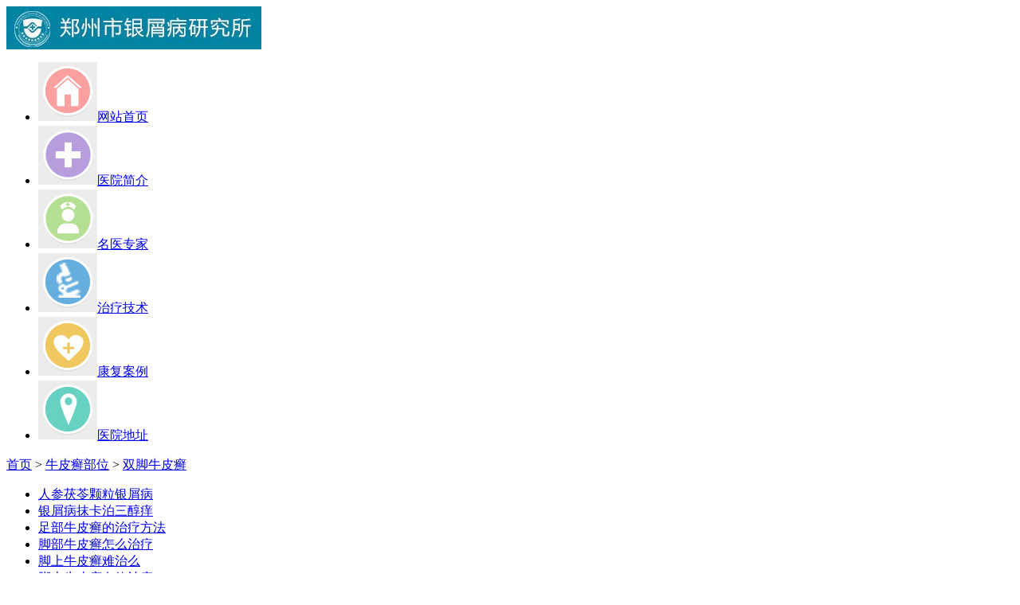

--- FILE ---
content_type: text/html
request_url: http://m.zgbx5.com/sj/
body_size: 2774
content:
<!DOCTYPE html PUBLIC "-//W3C//DTD XHTML 1.0 Transitional//EN" "http://www.w3.org/TR/xhtml1/DTD/xhtml1-transitional.dtd">
<html xmlns="http://www.w3.org/1999/xhtml">
<head>
<meta http-equiv="Content-Type" content="text/html; charset=gb2312" />
<meta name="applicable-device" content="mobile" />
<meta http-equiv="Cache-Control" content="no-transform" />
<meta http-equiv="Cache-Control" content="no-siteapp" />
<meta name="viewport" content="height=device-height,width=device-width,initial-scale=1,maximum-scale=1,minimum-scale=1,user-scalable=no">
<meta name="viewport" content="width=device-width,user-scalable=no"/>
<meta content="yes" name="apple-mobile-web-app-capable"/>
<meta content="yes" name="apple-touch-fullscreen"/>
<meta content="telephone=no" name="format-detection"/>
<meta content="black" name="apple-mobile-web-app-status-bar-style">
<meta name="apple-mobile-web-app-capable" content="yes">
<meta name="format-detection" content="telephone=no">
<title>双脚牛皮癣_双脚牛皮癣症状_怎么治_病因_护理_郑州市银屑病研究所</title>
<meta name="keywords" content="双脚牛皮癣,双脚牛皮癣症状,双脚牛皮癣怎么治,双脚牛皮癣病因,双脚牛皮癣护理" />
<meta name="description" content="郑州最好的牛皮癣医院|郑州银屑病医院为您详细介绍双脚牛皮癣,双脚牛皮癣症状,双脚牛皮癣怎么治,双脚牛皮癣病因,双脚牛皮癣护理等相关问题，如您有任何疑惑，可拨打咨询电话：4001181995，或预约专家QQ：1967012377。
" />
<script type="text/javascript" src="/js/public.js"></script>
<link rel="stylesheet" type="text/css" href="/css/css.css"/>
<script type="text/javascript" src="/js/jquery-1.3.2.min.js"></script>
</head>
<body>
<div class="allbox"> 
  <div id="top"> <a href="/"><img src="/images/img1.jpg" alt="" /></a> </div>
  <div id="othernav">
    <ul>
      <li><a href="/"><img src="/images/img3.jpg" />网站首页</a></li>
      <li><a href="/jj/"><img src="/images/img4.jpg" />医院简介</a></li>
      <li><a href="/td/"><img src="/images/img8.jpg" />名医专家</a></li>
      <li><a href="/lcjs/"><img src="/images/img6.jpg" />治疗技术</a></li>
      <li><a href="/jx/" target="_blank"><img src="/images/img7.jpg" />康复案例</a></li>
      <li><a href="/lx/" target="_blank"><img src="/images/img5.jpg" />医院地址</a></li>
    </ul>
  </div>
  <div class="auto_t">
    <div class="t1"><a href="/">首页</a>&nbsp;>&nbsp;<a href="/bw/">牛皮癣部位</a>&nbsp;>&nbsp;<a href="/sj/">双脚牛皮癣</a></div>
  </div>
  <ul class="mainlist">
      <li><a href="/sj/506.html" title="人参茯苓颗粒银屑病" target="_blank">人参茯苓颗粒银屑病</a></li>    <li><a href="/sj/493.html" title="银屑病抹卡泊三醇痒" target="_blank">银屑病抹卡泊三醇痒</a></li>    <li><a href="/sj/383.html" title="足部牛皮癣的治疗方法" target="_blank">足部牛皮癣的治疗方法</a></li>    <li><a href="/sj/382.html" title="脚部牛皮癣怎么治疗" target="_blank">脚部牛皮癣怎么治疗</a></li>    <li><a href="/sj/381.html" title="脚上牛皮癣难治么" target="_blank">脚上牛皮癣难治么</a></li>    <li><a href="/sj/380.html" title="脚上牛皮癣有效治疗" target="_blank">脚上牛皮癣有效治疗</a></li>    <li><a href="/sj/379.html" title="牛皮癣会传染吗" target="_blank">牛皮癣会传染吗</a></li>  
  </ul>
  <div class="pagelist">
    <div class="listfenye">
     页次：1/1&nbsp;每页10&nbsp;总数7&nbsp;&nbsp;&nbsp;&nbsp;首页&nbsp;&nbsp;上一页&nbsp;&nbsp;下一页&nbsp;&nbsp;尾页&nbsp;&nbsp;&nbsp;&nbsp;转到:<select name=select onchange="self.location.href=this.options[this.selectedIndex].value"><option value='/sj/index.html' selected>第 1 页</option></select>
    </div>
  </div>
  <div class="lbnpzdiv">
    <ul>
      <li><a href="/swt.htm?p=yh_pic" target="_blank"><img src="/images/1.jpg" alt="1"/></a></li>
    </ul>
    <ol>
      <li></li>
      <li></li>
      <li></li>
    </ol>
  </div>
  <form action="/js/addmail.php" method="post" name="biaodan" id="biaodan" target="frameNo" class="form1" enctype="multipart/form-data" onsubmit=" return sub();" >
<input type="hidden" value="bd" name="signal">
<input type="hidden" value="http://m.zgbx5.com/" id="url" name="webname">
<div class="nrjjsb">
  <div class="nr_top"><img src="/images/huanya2.jpg" width="350" height="57"></div>
  <div class="jiange"></div>
  <div class="nr_n1">
    <p>1.您是否已到医院确诊？</p>
    <div class="nr_n1_dx">
      <p>
        <label>
          <input type="radio" name="daozheng" value="是" checked id="diagnose_0">
          <span>是</span></label>
        <label>
          <input type="radio" name="daozheng" value="还没有" id="diagnose_1">
          <span>还没有</span></label>
      </p>
    </div>
  </div>
  <div class="nr_n1">
    <p>2.是否使用外用药物？</p>
    <div class="nr_n1_dx">
      <p>
        <label>
          <input type="radio" name="fuyao" checked value="是" id="drug_0">
          <span>是</span></label>
        <label>
          <input type="radio" name="fuyao" value="没有" id="drug_1">
          <span>没有</span></label>
      </p>
    </div>
  </div>
  <div class="nr_n1">
    <p>3.患病时间有多久？</p>
    <div class="nr_n1_dx">
      <p>
        <label>
          <input type="radio" name="bingtime" checked value="刚发现" id="time_0">
          <span>刚发现</span></label>
        <label>
          <input type="radio" name="bingtime" value="半年内" id="time_1">
          <span>半年内</span></label>
        <label>
          <input type="radio" name="bingtime" value="一年以上" id="time_2">
          <span>1年以上</span></label>
      </p>
    </div>
  </div>
  <div class="nr_n1">
    <p>4.是否有家族遗传史？</p>
    <div class="nr_n1_dx">
      <p>
        <label>
          <input type="radio" name="yichuan" checked value="有" id="heredity_0">
          <span>有</span></label>
        <label>
          <input type="radio" name="yichuan" value="没有" id="heredity_1">
          <span>没有</span></label>
      </p>
    </div>
  </div>
  <div class="nr_n2">
    <div class="nr_n2_d1">
      <p>姓名：</p>
      <input name="name" type="text" id="name" class="name">
    </div>
    <div class="nr_n2_d2">
      <p>性别：</p>
      <span>
      <label>
        <input type="radio" name="sex" checked value="男" id="sex_0" style="margin-top: 17px;">男</label>
      <label>
        <input type="radio" name="sex" value="女" id="sex_1" style="margin-top: 17px;">女</label>
      </span>
    </div>
    <div class="nr_n2_d3" style="height:0;overflow:hidden;">
</div>
    <div class="nr_n2_d1">
      <p>联系方式：</p>
      <input name="tel" type="text" id="tel" maxlength="11">
    </div>
    <div class="anniu1">
 <input type="submit" name="submit" class="act-submit" id="submit" value="提交问题">
      <input type="reset" class="act-submit1"  onclick="" value="重新填写">
    </div>
    <div class="wxts">
  <p><strong>温馨提示：</strong>您所填的信息我们将及时反馈给医生进行诊断，对于您的个人信息我们承诺绝对保密！请您放心！</p></div>
  </div>
</div>
</form>
<iframe style="display:none" name="frameNo"></iframe>
 <div class="quciknav"> <a href="/xw/" target="_blank" class="a1">医院新闻</a> 
  <a href="/td/" target="_blank" class="a2">医护团队</a> 
  <a href="/swt.htm?p=yh_zxzx" target="_blank" class="a3">医保咨询</a> 
  <a href="/swt.htm?p=yh_zxzx" target="_blank" class="a4">就诊指南</a> </div>
  <div id="footer"> Copyrights 2016 All Rights Reserved. 郑州市银屑病研究所 <br />
    院址：郑州市金水区南阳路227号（南阳路与群办路交叉口工商银行旁）<br />
    24小时预约热线：<a href="tel:0371-55009888">0371-55009888</a><br />
    本网站信息仅做健康参考，具体诊疗请遵医师意见 </div>
</div>
<script type="text/javascript" src="/js/swt.js"></script>
</body>
</html>